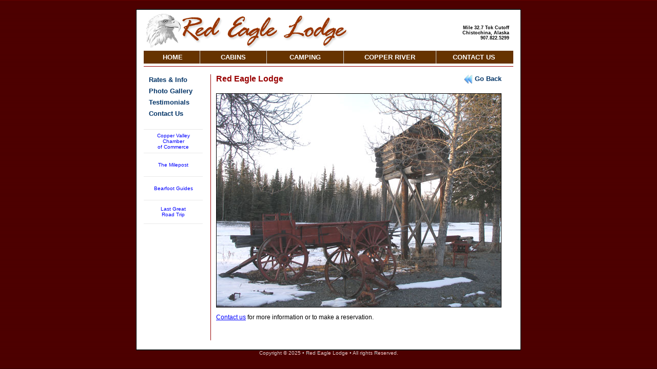

--- FILE ---
content_type: text/html
request_url: http://redeaglelodge.net/showpic.asp?pic=36
body_size: 2493
content:

<!DOCTYPE html PUBLIC "-//W3C//DTD XHTML 1.0 Transitional//EN" "http://www.w3.org/TR/xhtml1/DTD/xhtml1-transitional.dtd">
<html xmlns="http://www.w3.org/1999/xhtml">
<head>
<meta http-equiv="Content-Type" content="text/html; charset=iso-8859-1" />
<title>Red Eagle Lodge, Chistochina, Alaska</title>
<style type="text/css">
<!--
body {
	margin-left: 0px;
	margin-top: 0px;
	margin-right: 0px;
	margin-bottom: 0px;
	background-image: url(images/redtile.gif);
}
.style1 {
	font-family: Verdana, Arial, Helvetica, sans-serif;
	font-size: 10px;
	color: #CCCCCC;
}
-->
</style>
<link href="styles.css" rel="stylesheet" type="text/css" />
<style type="text/css">
<!--
.style3 {
	font-family: Verdana, Arial, Helvetica, sans-serif;
	font-weight: bold;
	color: #990000;
}
.style4 {
	font-family: Verdana, Arial, Helvetica, sans-serif;
	font-size: 10pt;
}
.style5 {font-family: Verdana, Arial, Helvetica, sans-serif; font-size: 12px; }
.style7 {
	font-family: Verdana, Arial, Helvetica, sans-serif;
	font-size: 9px;
	font-weight: bold;
}
-->
</style>
</head>

<body>
<table width="100%" border="0" cellspacing="0" cellpadding="0">
  <tr>
    <td>&nbsp;</td>
  </tr>
</table>
<table width="750" border="0" align="center" cellpadding="1" cellspacing="0">
  <tr>
    <td bgcolor="#000000"><table width="100%" border="0" cellpadding="0" cellspacing="0" bgcolor="#FFFFFF">
      <tr>
        <td><table width="720" border="0" align="center" cellpadding="0" cellspacing="0">
            <tr>
              <td height="80"><table width="100%" border="0" cellspacing="0" cellpadding="0">
 <tr>
  <td width="400"><a href="default.asp"><img src="images/title1.jpg" width="400" height="70" border="0" /></a></td>
  <td width="387">
   <table width="303" border="0" align="center" cellpadding="0" cellspacing="0">
    <tr>
     <td><div align="right"><span class="style7"><br />
         Mile 32.7 Tok Cutoff<br />
         Chistochina, Alaska<br />
         907.822.5299 </span></div>
	 </td>
    </tr>
   </table>
  </td>
 </tr>
</table>
</td>
          </tr>
            <tr>
              <td><table width="100%" height="25" border="0" cellpadding="0" cellspacing="0">
                <tr>
                  <td width="110" bgcolor="#663300"><div align="center"><font color="#000000" face="Arial, Helvetica, sans-serif"><strong><font color="#FFFFFF" size="2">&nbsp;<a href="default.asp">HOME</a></font></strong></font></div></td>
                <td width="1" bgcolor="#CCCCCC"><font color="#CCCCCC" face="Arial, Helvetica, sans-serif"><strong><img src="/images/spacer.gif" width="1" height="1" /></strong></font></td>
                  <td width="130" bgcolor="#663300"><div align="center"><font color="#000000" face="Arial, Helvetica, sans-serif"><strong><font color="#FFFFFF" size="2"><a href="cabins.asp">CABINS</a></font></strong></font></div></td>
                <td width="1" bgcolor="#CCCCCC"><font color="#000000" face="Arial, Helvetica, sans-serif"><strong><img src="/images/spacer.gif" width="1" height="1" /></strong></font></td>
                  <td width="150" bgcolor="#663300"><div align="center"><font color="#000000" face="Arial, Helvetica, sans-serif"><strong><font color="#FFFFFF" size="2"><a href="camping.asp">CAMPING</a></font></strong></font></div></td>
                <td width="1" bgcolor="#CCCCCC"><div align="center"><font color="#000000" face="Arial, Helvetica, sans-serif"><strong><img src="/images/spacer.gif" width="1" height="1" /></strong></font></div></td>
                  <td width="180" bgcolor="#663300"><div align="center"><font color="#000000" face="Arial, Helvetica, sans-serif"><strong><font color="#FFFFFF" size="2"><a href="about.asp">COPPER RIVER</a></font></strong></font></div></td>
                <td width="1" bgcolor="#CCCCCC"><font color="#000000" face="Arial, Helvetica, sans-serif"><strong><img src="/images/spacer.gif" width="1" height="1" /></strong></font></td>
                  <td width="150" bgcolor="#663300"><div align="center"><font color="#000000" face="Arial, Helvetica, sans-serif"><strong><font color="#FFFFFF" size="2"> <a href="contact.asp">CONTACT US</a>&nbsp;</font></strong></font></div></td>
              </tr>
              </table>
</td>
            </tr>
            <tr>
              <td><img src="images/spacer.gif" width="1" height="5" /></td>
          </tr>
            <tr>
              <td><table width="100%" border="0" cellpadding="0" cellspacing="0" bgcolor="#990000">
                <tr>
                  <td><img src="images/spacer.gif" width="1" height="1" /></td>
                </tr>
              </table></td>
            </tr>
            <tr>
              <td><img src="images/spacer.gif" width="1" height="15" /></td>
          </tr>
            <tr>
              <td><table width="100%" border="0" cellspacing="0" cellpadding="0">
                <tr>
                  <td width="130" valign="top"><table width="120" border="0" align="right" cellpadding="0" cellspacing="0">
                    <tr>
                      <td height="22"><a href="rates.asp" class="lftnav">Rates &amp; Info </a></td>
                    </tr>
                    <tr>
                      <td height="22"><a href="images.asp" class="lftnav">Photo Gallery </a></td>
                    </tr>
                    <tr>
                      <td height="22"><a href="comments.asp" class="lftnav">Testimonials</a></td>
                    </tr>
                    <tr>
                      <td height="22"><a href="contact.asp" class="lftnav">Contact Us </a></td>
                    </tr>
                  </table>
                  <p class="style3">&nbsp;</p>
                  <p class="style4">&nbsp;</p>
                  <p class="style4">&nbsp;</p>
                  <table width="115" border="0" cellpadding="0" cellspacing="0">
                    <tr>
                      <td align="center" bgcolor="#EAEAEA"><img src="images/spacer.gif" width="1" height="1" /></td>
                    </tr>
                    <tr>
                      <td height="45" align="center"><a href="http://www.traveltoalaska.com/" target="_blank" class="bodysml">Copper Valley<br />
                        Chamber<br />
                        of
                        Commerce</a></td>
                    </tr>
                    <tr>
                      <td align="center" bgcolor="#EAEAEA"><img src="images/spacer.gif" width="1" height="1" /></td>
                    </tr>
                    <tr>
                      <td height="45" align="center"><p><a href="http://www.traveltoalaska.com/" target="_blank" class="bodysml"></a><a href="http://www.themilepost.com/" target="_blank" class="bodysml">The Milepost</a><a href="http://www.traveltoalaska.com/" target="_blank" class="bodysml"><br />
                      </a></p></td>
                    </tr>
                    <tr>
                      <td align="center" bgcolor="#EAEAEA"><img src="images/spacer.gif" width="1" height="1" /></td>
                    </tr>
                    <tr>
                      <td height="45" align="center"><a href="http://www.bearfootguides.com" target="_blank" class="bodysml">Bearfoot Guides</a></td>
                    </tr>
                    <tr>
                      <td align="center" bgcolor="#EAEAEA"><img src="images/spacer.gif" width="1" height="1" /></td>
                    </tr>
                    <tr>
                      <td height="45" align="center"><a href="http://www.lastgreatroadtrip.com/" target="_blank" class="bodysml">Last Great<br />
                        Road Trip</a></td>
                    </tr>
                    <tr>
                      <td align="center" bgcolor="#EAEAEA"><img src="images/spacer.gif" width="1" height="1" /></td>
                    </tr>
                    <tr>
                      <td align="center">&nbsp;</td>
                    </tr>
                  </table></td>
                  <td width="1" valign="top" bgcolor="#990000"><img src="images/spacer.gif" width="1" height="1" /></td>
                  <td width="10" valign="top"></td>
                <td width="569" valign="top">
                  <table width="556" border="0" cellpadding="0" cellspacing="0">
                    <tr>
                      <td><span class="style3">Red Eagle Lodge</span></td>
                      <td align="right"><a href="javascript:history.go(-1)" class="lftnav"><img src="images/goback.jpg" width="18" height="19" border="0" align="absmiddle" /> Go Back</a></td>
                    </tr>
                    <tr>
                      <td colspan="2"><img src="images/spacer.gif" width="1" height="18" /></td>
                    </tr>
                    <tr>
                      <td colspan="2"><table border="0" cellpadding="1" cellspacing="0" bgcolor="#000000">
                          <tr>
                            <td><img src="images/gallery/36.jpg"" width="554" border="0" /></td>
                          </tr>
                      </table></td>
                    </tr>
                  </table>
                  <p class="style5"><a href="contact.asp" class="body">Contact us</a> for more information or to make a reservation.</p>
                  <p class="style5">&nbsp;</p></td>
                <td width="10" valign="top"><p class="style3">&nbsp;</p>                      </td>
              </tr>
              </table></td>
          </tr>
          </table>        
  <table width="720" border="0" align="center" cellpadding="0" cellspacing="0">
  <tr>
    <td>&nbsp;</td>
    </tr>
  </table>
          </td></tr>
    </table></td>
  </tr>
</table>
<table width="750" border="0" cellspacing="0" cellpadding="0" align="center">
  <tr>
    <td align="center"><span class="style1">
  <script language="JavaScript">
   var copyright=new Date();
   var copyyear=copyright.getFullYear();
   document.write ("Copyright © "+ copyyear + "&nbsp;&#149;&nbsp;Red Eagle Lodge&nbsp;&#149;&nbsp;All rights Reserved.");
  </script></span></td>
  </tr>
</table>
</body>
</html>


--- FILE ---
content_type: text/css
request_url: http://redeaglelodge.net/styles.css
body_size: 503
content:

a:link { font-family: arial, helvetica, sans-serif; font-size: 13px; color: #FFFFFF; font-weight: bold; text-decoration: none }
a:visited { font-family: arial, helvetica, sans-serif; font-size: 13px; color: #FFFFFF; font-weight: bold; text-decoration: none }
a:hover { font-family: arial, helvetica, sans-serif; font-size: 13px; color: #FFCC66; font-weight: bold; text-decoration: none }

a.lftnav:link { font-family: verdana, arial, helvetica, sans-serif; font-size: 13px; color: #003366; font-weight: bold; text-decoration:  none }
a.lftnav:visited { font-family: verdana, arial, helvetica, sans-serif; font-size: 13px; color: #003366; font-weight: bold; text-decoration: none }
a.lftnav:hover { font-family: verdana, arial, helvetica, sans-serif; font-size: 13px; color: red; font-weight: bold; text-decoration: none }

a.footer:link { font-family: verdana, arial, helvetica, sans-serif; font-size: 9px; color: #003366; font-weight: bold; text-decoration: none }
a.footer:visited { font-family: verdana, arial, helvetica, sans-serif; font-size: 9px; color: #003366; font-weight: bold; text-decoration: none }
a.footer:hover { font-family: verdana, arial, helvetica, sans-serif; font-size: 9px; color: red; font-weight: bold; text-decoration: none }

a.body:link { font-family: verdana, arial, helvetica; font-size: 12px; font-weight: normal; color: blue; text-decoration: underline; }
a.body:visited { font-family: verdana, arial, helvetica; font-size: 12px; font-weight: normal; color: blue; text-decoration: underline; }
a.body:hover { font-family: verdana, arial, helvetica; font-size: 12px; font-weight: normal; color: RED; text-decoration: underline; }

a.bodysml:link { font-family: verdana, arial, helvetica; font-size: 10px; font-weight: normal; color: blue; text-decoration: none; }
a.bodysml:visited { font-family: verdana, arial, helvetica; font-size: 10px; font-weight: normal; color: blue; text-decoration: none; }
a.bodysml:hover { font-family: verdana, arial, helvetica; font-size: 10px; font-weight: normal; color: RED; text-decoration: none; }

input{background:#FFFFFF; font-family:verdana,arial,sans-serif; font-weight:bold; font-size:11px; color:#003366;}

textarea{background:#FFFFFF; font-family:verdana,arial,sans-serif; font-weight:bold; font-size:11px; color:#003366;}

select{background:#FFFFFF; font-family:verdana,arial,sans-serif; font-weight:bold; font-size:11px; color:#003366;}
